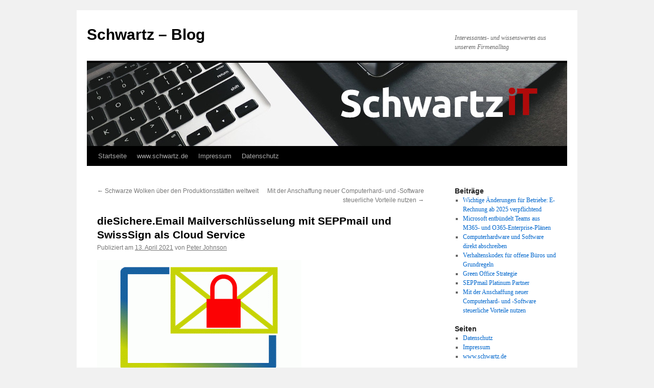

--- FILE ---
content_type: text/html; charset=UTF-8
request_url: https://blog.schwartz.de/?p=645
body_size: 5449
content:
<!DOCTYPE html>
<html lang="de">
<head>
<meta charset="UTF-8" />
<title>
dieSichere.Email Mailverschlüsselung mit SEPPmail und SwissSign als Cloud Service | Schwartz &#8211; Blog	</title>
<link rel="profile" href="http://gmpg.org/xfn/11" />
<link rel="stylesheet" type="text/css" media="all" href="https://blog.schwartz.de/wp-content/themes/twentyten/style.css" />
<link rel="pingback" href="https://blog.schwartz.de/xmlrpc.php" />
<link rel='dns-prefetch' href='//s.w.org' />
<link rel="alternate" type="application/rss+xml" title="Schwartz - Blog &raquo; Feed" href="https://blog.schwartz.de/?feed=rss2" />
<link rel="alternate" type="application/rss+xml" title="Schwartz - Blog &raquo; Kommentar-Feed" href="https://blog.schwartz.de/?feed=comments-rss2" />
		<script type="text/javascript">
			window._wpemojiSettings = {"baseUrl":"https:\/\/s.w.org\/images\/core\/emoji\/11\/72x72\/","ext":".png","svgUrl":"https:\/\/s.w.org\/images\/core\/emoji\/11\/svg\/","svgExt":".svg","source":{"concatemoji":"https:\/\/blog.schwartz.de\/wp-includes\/js\/wp-emoji-release.min.js?ver=4.9.26"}};
			!function(e,a,t){var n,r,o,i=a.createElement("canvas"),p=i.getContext&&i.getContext("2d");function s(e,t){var a=String.fromCharCode;p.clearRect(0,0,i.width,i.height),p.fillText(a.apply(this,e),0,0);e=i.toDataURL();return p.clearRect(0,0,i.width,i.height),p.fillText(a.apply(this,t),0,0),e===i.toDataURL()}function c(e){var t=a.createElement("script");t.src=e,t.defer=t.type="text/javascript",a.getElementsByTagName("head")[0].appendChild(t)}for(o=Array("flag","emoji"),t.supports={everything:!0,everythingExceptFlag:!0},r=0;r<o.length;r++)t.supports[o[r]]=function(e){if(!p||!p.fillText)return!1;switch(p.textBaseline="top",p.font="600 32px Arial",e){case"flag":return s([55356,56826,55356,56819],[55356,56826,8203,55356,56819])?!1:!s([55356,57332,56128,56423,56128,56418,56128,56421,56128,56430,56128,56423,56128,56447],[55356,57332,8203,56128,56423,8203,56128,56418,8203,56128,56421,8203,56128,56430,8203,56128,56423,8203,56128,56447]);case"emoji":return!s([55358,56760,9792,65039],[55358,56760,8203,9792,65039])}return!1}(o[r]),t.supports.everything=t.supports.everything&&t.supports[o[r]],"flag"!==o[r]&&(t.supports.everythingExceptFlag=t.supports.everythingExceptFlag&&t.supports[o[r]]);t.supports.everythingExceptFlag=t.supports.everythingExceptFlag&&!t.supports.flag,t.DOMReady=!1,t.readyCallback=function(){t.DOMReady=!0},t.supports.everything||(n=function(){t.readyCallback()},a.addEventListener?(a.addEventListener("DOMContentLoaded",n,!1),e.addEventListener("load",n,!1)):(e.attachEvent("onload",n),a.attachEvent("onreadystatechange",function(){"complete"===a.readyState&&t.readyCallback()})),(n=t.source||{}).concatemoji?c(n.concatemoji):n.wpemoji&&n.twemoji&&(c(n.twemoji),c(n.wpemoji)))}(window,document,window._wpemojiSettings);
		</script>
		<style type="text/css">
img.wp-smiley,
img.emoji {
	display: inline !important;
	border: none !important;
	box-shadow: none !important;
	height: 1em !important;
	width: 1em !important;
	margin: 0 .07em !important;
	vertical-align: -0.1em !important;
	background: none !important;
	padding: 0 !important;
}
</style>
<link rel='https://api.w.org/' href='https://blog.schwartz.de/index.php?rest_route=/' />
<link rel="EditURI" type="application/rsd+xml" title="RSD" href="https://blog.schwartz.de/xmlrpc.php?rsd" />
<link rel="wlwmanifest" type="application/wlwmanifest+xml" href="https://blog.schwartz.de/wp-includes/wlwmanifest.xml" /> 
<link rel='prev' title='Schwarze Wolken über den Produktionsstätten weltweit' href='https://blog.schwartz.de/?p=650' />
<link rel='next' title='Mit der Anschaffung neuer Computerhard- und -Software steuerliche Vorteile nutzen' href='https://blog.schwartz.de/?p=658' />
<meta name="generator" content="WordPress 4.9.26" />
<link rel="canonical" href="https://blog.schwartz.de/?p=645" />
<link rel='shortlink' href='https://blog.schwartz.de/?p=645' />
<link rel="alternate" type="application/json+oembed" href="https://blog.schwartz.de/index.php?rest_route=%2Foembed%2F1.0%2Fembed&#038;url=https%3A%2F%2Fblog.schwartz.de%2F%3Fp%3D645" />
<link rel="alternate" type="text/xml+oembed" href="https://blog.schwartz.de/index.php?rest_route=%2Foembed%2F1.0%2Fembed&#038;url=https%3A%2F%2Fblog.schwartz.de%2F%3Fp%3D645&#038;format=xml" />
<link rel="icon" href="https://blog.schwartz.de/wp-content/uploads/2022/10/cropped-favicon1-32x32.png" sizes="32x32" />
<link rel="icon" href="https://blog.schwartz.de/wp-content/uploads/2022/10/cropped-favicon1-192x192.png" sizes="192x192" />
<link rel="apple-touch-icon-precomposed" href="https://blog.schwartz.de/wp-content/uploads/2022/10/cropped-favicon1-180x180.png" />
<meta name="msapplication-TileImage" content="https://blog.schwartz.de/wp-content/uploads/2022/10/cropped-favicon1-270x270.png" />
		<style type="text/css" id="wp-custom-css">
			.kleinerabsatz {
	margin: 0 0 10px 0 !important;
}		</style>
	</head>

<body class="post-template-default single single-post postid-645 single-format-standard">
<div id="wrapper" class="hfeed">
	<div id="header">
		<div id="masthead">
			<div id="branding" role="banner">
								<div id="site-title">
					<span>
						<a href="https://blog.schwartz.de/" title="Schwartz &#8211; Blog" rel="home">Schwartz &#8211; Blog</a>
					</span>
				</div>
				<div id="site-description">Interessantes- und wissenswertes aus unserem Firmenalltag</div>

										<img src="https://blog.schwartz.de/wp-content/uploads/2022/10/header-1.jpg" width="940" height="163" alt="" />
								</div><!-- #branding -->

			<div id="access" role="navigation">
								<div class="skip-link screen-reader-text"><a href="#content" title="Springe zum Inhalt">Springe zum Inhalt</a></div>
								<div class="menu"><ul>
<li ><a href="https://blog.schwartz.de/">Startseite</a></li><li class="page_item page-item-19"><a href="http://www.schwartz.de#new_tab">www.schwartz.de</a></li>
<li class="page_item page-item-559"><a href="https://blog.schwartz.de/?page_id=559">Impressum</a></li>
<li class="page_item page-item-548"><a href="https://blog.schwartz.de/?page_id=548">Datenschutz</a></li>
</ul></div>
			</div><!-- #access -->
		</div><!-- #masthead -->
	</div><!-- #header -->

	<div id="main">

		<div id="container">
			<div id="content" role="main">

			

				<div id="nav-above" class="navigation">
					<div class="nav-previous"><a href="https://blog.schwartz.de/?p=650" rel="prev"><span class="meta-nav">&larr;</span> Schwarze Wolken über den Produktionsstätten weltweit</a></div>
					<div class="nav-next"><a href="https://blog.schwartz.de/?p=658" rel="next">Mit der Anschaffung neuer Computerhard- und -Software steuerliche Vorteile nutzen <span class="meta-nav">&rarr;</span></a></div>
				</div><!-- #nav-above -->

				<div id="post-645" class="post-645 post type-post status-publish format-standard hentry category-allgemein">
					<h1 class="entry-title">dieSichere.Email Mailverschlüsselung mit SEPPmail und SwissSign als Cloud Service</h1>

					<div class="entry-meta">
						<span class="meta-prep meta-prep-author">Publiziert am</span> <a href="https://blog.schwartz.de/?p=645" title="07:24" rel="bookmark"><span class="entry-date">13. April 2021</span></a> <span class="meta-sep">von</span> <span class="author vcard"><a class="url fn n" href="https://blog.schwartz.de/?author=3" title="Zeige alle Artikel von Peter Johnson">Peter Johnson</a></span>					</div><!-- .entry-meta -->

					<div class="entry-content">
						<p><img src="http://blog.schwartz.de/wp-content/uploads/2021/04/dieSichereEmail_Logo-400x322.gif" alt="" width="400" height="322" class="alignnone size-medium wp-image-646" srcset="https://blog.schwartz.de/wp-content/uploads/2021/04/dieSichereEmail_Logo-400x322.gif 400w, https://blog.schwartz.de/wp-content/uploads/2021/04/dieSichereEmail_Logo-150x121.gif 150w, https://blog.schwartz.de/wp-content/uploads/2021/04/dieSichereEmail_Logo-768x618.gif 768w, https://blog.schwartz.de/wp-content/uploads/2021/04/dieSichereEmail_Logo-746x600.gif 746w" sizes="(max-width: 400px) 100vw, 400px" /></p>
<p><strong>Firma Schwartz GmbH &#038; Co. KG in Esslingen startet mit dem Produkt dieSichere.Email einen Cloud Dienst um Mails unkompliziert zu Verschlüsseln und Signieren </strong></p>
<p>Als längster Excelence Partner der Firma SEPPmail in Deutschland und SwissSign Platinumpartner betreuen wir die Mailverschlüsselungslösung SEPPmail bei sehr großen Anzahl von Kunden weltweit. Da war es nur konsequent diesen Dienst auch als Cloudservice mit anzubieten. In enger Zusammenarbeit mit SEPPmail und SwissSign konnten wir hier ein sehr attraktives Paket schnüren.</p>
<p>Es besteht im Kern aus 2 Komponenten:</p>
<p>SEPPmail as a Service<br />
Um die Vertraulichkeit von E-Mails sicherzustellen, wird von einer wachsenden Anzahl von Unternehmen flächendeckend E-Mail Verschlüsselung eingesetzt. Diese galt bislang, insbesondere aufgrund der hierfür notwendigen Schlüsselverwaltung und der unter Umständen zusätzlich benötigten Client-Software, als sehr aufwändig. Mit dem zentralen Ansatz bietet dieSichere.Email  eine unkomplizierte Lösung, welche zum einen ohne jeglichen administrativen Aufwand das Schlüsselmanagement übernimmt und zum anderen, ohne Zutun des Benutzers, stets die für den Empfänger geeignetste Verschlüsselungsmethode selbständig auswählt. </p>
<p>Egal ob der Mailempfänger S/Mime, PGP oder gar nichts davon unterstützt, Sie können jederzeit Ihm eine verschlüsselte Mail zustellen. Alles was Sie tun müssen ist beim Senden zu sagen das die Mail sicher zugestellt werden soll.</p>
<p>SwissSign MPKI<br />
Mit dem E-Mail ID Silver Zertifikat signieren und verschlüsseln Sie Ihre E-Mails vertrauenswürdig mit allen gängigen E-Mail-Programmen und Mail Gateways. Das Ausstellen und Verlängern passiert für Ihre aktiven Adressen durch uns automatisch im Hintergrund, ohne das Sie davon etwas mitbekommen.</p>
<p>Nähere Informationen und auch die technischen Voraussetzungen dazu finden Sie unter <a href="https://www.dieSichere.Email">https://www.dieSichere.Email</a> oder kontaktieren Sie uns einfach direkt.<br />
Unsere SEPPmail Spezialisten<br />
Peter Johnson (p.johnson@schwartz.de)<br />
Micheal Gehrung (m.gehrung@schwartz.de)<br />
sind gerne für Sie da.</p>
											</div><!-- .entry-content -->

	
						<div class="entry-utility">
							Dieser Beitrag wurde unter <a href="https://blog.schwartz.de/?cat=1" rel="category">Allgemein</a> veröffentlicht. Setze ein Lesezeichen auf den <a href="https://blog.schwartz.de/?p=645" title="Permalink zu dieSichere.Email Mailverschlüsselung mit SEPPmail und SwissSign als Cloud Service" rel="bookmark">Permalink</a>.													</div><!-- .entry-utility -->
					</div><!-- #post-## -->

					<div id="nav-below" class="navigation">
						<div class="nav-previous"><a href="https://blog.schwartz.de/?p=650" rel="prev"><span class="meta-nav">&larr;</span> Schwarze Wolken über den Produktionsstätten weltweit</a></div>
						<div class="nav-next"><a href="https://blog.schwartz.de/?p=658" rel="next">Mit der Anschaffung neuer Computerhard- und -Software steuerliche Vorteile nutzen <span class="meta-nav">&rarr;</span></a></div>
					</div><!-- #nav-below -->

					
			<div id="comments">




</div><!-- #comments -->

	
			</div><!-- #content -->
		</div><!-- #container -->


		<div id="primary" class="widget-area" role="complementary">
			<ul class="xoxo">

		<li id="recent-posts-3" class="widget-container widget_recent_entries">		<h3 class="widget-title">Beiträge</h3>		<ul>
											<li>
					<a href="https://blog.schwartz.de/?p=737">Wichtige Änderungen für Betriebe: E-Rechnung ab 2025 verpflichtend</a>
									</li>
											<li>
					<a href="https://blog.schwartz.de/?p=732">Microsoft entbündelt Teams aus M365- und O365-Enterprise-Plänen</a>
									</li>
											<li>
					<a href="https://blog.schwartz.de/?p=713">Computerhardware und Software direkt abschreiben</a>
									</li>
											<li>
					<a href="https://blog.schwartz.de/?p=672">Verhaltenskodex für offene Büros und Grundregeln</a>
									</li>
											<li>
					<a href="https://blog.schwartz.de/?p=668">Green Office Strategie</a>
									</li>
											<li>
					<a href="https://blog.schwartz.de/?p=662">SEPPmail Platinum Partner</a>
									</li>
											<li>
					<a href="https://blog.schwartz.de/?p=658">Mit der Anschaffung neuer Computerhard- und -Software steuerliche Vorteile nutzen</a>
									</li>
					</ul>
		</li><li id="pages-3" class="widget-container widget_pages"><h3 class="widget-title">Seiten</h3>		<ul>
			<li class="page_item page-item-548"><a href="https://blog.schwartz.de/?page_id=548">Datenschutz</a></li>
<li class="page_item page-item-559"><a href="https://blog.schwartz.de/?page_id=559">Impressum</a></li>
<li class="page_item page-item-19"><a href="http://www.schwartz.de#new_tab">www.schwartz.de</a></li>
		</ul>
		</li>			</ul>
		</div><!-- #primary .widget-area -->

	</div><!-- #main -->

	<div id="footer" role="contentinfo">
		<div id="colophon">



			<div id="site-info">
				<a href="https://blog.schwartz.de/" title="Schwartz &#8211; Blog" rel="home">
					Schwartz &#8211; Blog				</a>
							</div><!-- #site-info -->

			<div id="site-generator">
								<a href="https://de.wordpress.org/" class="imprint" title="Semantic Personal Publishing Platform">
					Proudly powered by WordPress.				</a>
			</div><!-- #site-generator -->

		</div><!-- #colophon -->
	</div><!-- #footer -->

</div><!-- #wrapper -->

<script type='text/javascript' src='https://blog.schwartz.de/wp-content/plugins/page-links-to/js/new-tab.min.js?ver=3.0.0-beta.1'></script>
<script type='text/javascript' src='https://blog.schwartz.de/wp-includes/js/wp-embed.min.js?ver=4.9.26'></script>
</body>
</html>
